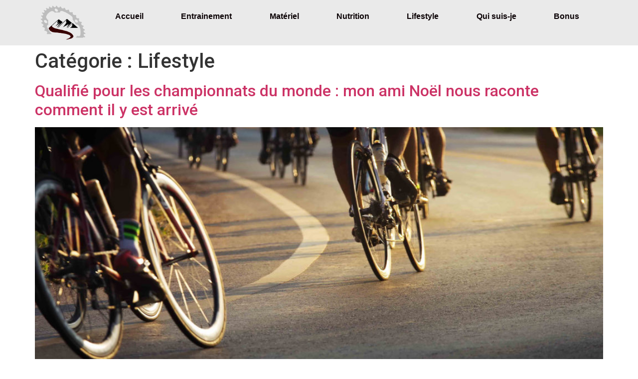

--- FILE ---
content_type: text/css; charset=utf-8
request_url: https://www.39x25.com/wp-content/cache/autoptimize/autoptimize_single_20e9a8d29bd9c7b3586df9c6aeb8fd33.php?ver=1658943365
body_size: 285
content:
.elementor-kit-4{--e-global-color-primary:#6ec1e4;--e-global-color-secondary:#310303;--e-global-color-text:#7a7a7a;--e-global-color-accent:#61ce70;--e-global-color-a972d3c:#fff;--e-global-color-525f103:#6c3b4a;--e-global-color-9e93852:#d1c6c6;--e-global-color-c377967:#786d6d;--e-global-color-6443c42:#ea8c19;--e-global-color-570a6e8:#413237;--e-global-color-a44b384:#eaeaea;--e-global-color-643ea6d:#d8d8d8;--e-global-typography-primary-font-family:"Verdana";--e-global-typography-primary-font-size:12px;--e-global-typography-primary-font-weight:600;--e-global-typography-secondary-font-family:"Roboto Slab";--e-global-typography-secondary-font-weight:400;--e-global-typography-text-font-family:"Verdana";--e-global-typography-text-font-weight:400;--e-global-typography-accent-font-family:"Roboto";--e-global-typography-accent-font-weight:500}.elementor-section.elementor-section-boxed>.elementor-container{max-width:1140px}.e-container{--container-max-width:1140px}.elementor-widget:not(:last-child){margin-bottom:20px}.elementor-element{--widgets-spacing:20px}{}h1.entry-title{display:var(--page-title-display)}@media(max-width:1024px){.elementor-section.elementor-section-boxed>.elementor-container{max-width:1024px}.e-container{--container-max-width:1024px}}@media(max-width:767px){.elementor-section.elementor-section-boxed>.elementor-container{max-width:767px}.e-container{--container-max-width:767px}}

--- FILE ---
content_type: text/css; charset=utf-8
request_url: https://www.39x25.com/wp-content/cache/autoptimize/autoptimize_single_0b157035682c7c0cf8e2b3f70f9b9768.php?ver=1658943365
body_size: 657
content:
.elementor-57 .elementor-element.elementor-element-83b72b7:not(.elementor-motion-effects-element-type-background),.elementor-57 .elementor-element.elementor-element-83b72b7>.elementor-motion-effects-container>.elementor-motion-effects-layer{background-color:var(--e-global-color-a44b384)}.elementor-57 .elementor-element.elementor-element-83b72b7{transition:background .3s,border .3s,border-radius .3s,box-shadow .3s;margin-top:0;margin-bottom:0;padding:0;z-index:1}.elementor-57 .elementor-element.elementor-element-83b72b7>.elementor-background-overlay{transition:background .3s,border-radius .3s,opacity .3s}.elementor-57 .elementor-element.elementor-element-79faf2f.elementor-column>.elementor-column-wrap>.elementor-widget-wrap{justify-content:center}.elementor-57 .elementor-element.elementor-element-79faf2f>.elementor-column-wrap>.elementor-widget-wrap>.elementor-widget:not(.elementor-widget__width-auto):not(.elementor-widget__width-initial):not(:last-child):not(.elementor-absolute){margin-bottom:20px}.elementor-57 .elementor-element.elementor-element-3af75be>.elementor-widget-container{margin:0;padding:0}.elementor-bc-flex-widget .elementor-57 .elementor-element.elementor-element-58b0ff4.elementor-column .elementor-column-wrap{align-items:center}.elementor-57 .elementor-element.elementor-element-58b0ff4.elementor-column.elementor-element[data-element_type="column"]>.elementor-column-wrap.elementor-element-populated>.elementor-widget-wrap{align-content:center;align-items:center}.elementor-57 .elementor-element.elementor-element-10a1419 .elementor-menu-toggle{margin:0 auto}.elementor-57 .elementor-element.elementor-element-10a1419 .elementor-nav-menu .elementor-item{font-family:"Verdana",Sans-serif;font-size:16px;font-weight:600}.elementor-57 .elementor-element.elementor-element-10a1419 .elementor-nav-menu--main .elementor-item{color:#0c0306;fill:#0c0306;padding-left:0;padding-right:0}.elementor-57 .elementor-element.elementor-element-10a1419 .elementor-nav-menu--main .elementor-item:hover,.elementor-57 .elementor-element.elementor-element-10a1419 .elementor-nav-menu--main .elementor-item.elementor-item-active,.elementor-57 .elementor-element.elementor-element-10a1419 .elementor-nav-menu--main .elementor-item.highlighted,.elementor-57 .elementor-element.elementor-element-10a1419 .elementor-nav-menu--main .elementor-item:focus{color:#6c3b4a;fill:#6c3b4a}.elementor-57 .elementor-element.elementor-element-10a1419 .elementor-nav-menu--main:not(.e--pointer-framed) .elementor-item:before,.elementor-57 .elementor-element.elementor-element-10a1419 .elementor-nav-menu--main:not(.e--pointer-framed) .elementor-item:after{background-color:#6c3b4a}.elementor-57 .elementor-element.elementor-element-10a1419 .e--pointer-framed .elementor-item:before,.elementor-57 .elementor-element.elementor-element-10a1419 .e--pointer-framed .elementor-item:after{border-color:#6c3b4a}.elementor-57 .elementor-element.elementor-element-10a1419 .e--pointer-framed .elementor-item:before{border-width:8px}.elementor-57 .elementor-element.elementor-element-10a1419 .e--pointer-framed.e--animation-draw .elementor-item:before{border-width:0 0 8px 8px}.elementor-57 .elementor-element.elementor-element-10a1419 .e--pointer-framed.e--animation-draw .elementor-item:after{border-width:8px 8px 0 0}.elementor-57 .elementor-element.elementor-element-10a1419 .e--pointer-framed.e--animation-corners .elementor-item:before{border-width:8px 0 0 8px}.elementor-57 .elementor-element.elementor-element-10a1419 .e--pointer-framed.e--animation-corners .elementor-item:after{border-width:0 8px 8px 0}.elementor-57 .elementor-element.elementor-element-10a1419 .e--pointer-underline .elementor-item:after,.elementor-57 .elementor-element.elementor-element-10a1419 .e--pointer-overline .elementor-item:before,.elementor-57 .elementor-element.elementor-element-10a1419 .e--pointer-double-line .elementor-item:before,.elementor-57 .elementor-element.elementor-element-10a1419 .e--pointer-double-line .elementor-item:after{height:8px}body:not(.rtl) .elementor-57 .elementor-element.elementor-element-10a1419 .elementor-nav-menu--layout-horizontal .elementor-nav-menu>li:not(:last-child){margin-right:0}body.rtl .elementor-57 .elementor-element.elementor-element-10a1419 .elementor-nav-menu--layout-horizontal .elementor-nav-menu>li:not(:last-child){margin-left:0}.elementor-57 .elementor-element.elementor-element-10a1419 .elementor-nav-menu--main:not(.elementor-nav-menu--layout-horizontal) .elementor-nav-menu>li:not(:last-child){margin-bottom:0}@media(max-width:767px){.elementor-57 .elementor-element.elementor-element-79faf2f{width:34%}.elementor-57 .elementor-element.elementor-element-3af75be img{width:30%}.elementor-57 .elementor-element.elementor-element-3af75be>.elementor-widget-container{margin:6px 0 0;--e-transform-scale:2}.elementor-57 .elementor-element.elementor-element-58b0ff4{width:50%}.elementor-57 .elementor-element.elementor-element-10a1419>.elementor-widget-container{margin:0}}@media(min-width:768px){.elementor-57 .elementor-element.elementor-element-79faf2f{width:9.912%}.elementor-57 .elementor-element.elementor-element-58b0ff4{width:90.088%}}

--- FILE ---
content_type: text/css; charset=utf-8
request_url: https://www.39x25.com/wp-content/cache/autoptimize/autoptimize_single_f481923813de966bcb537d236c04adf4.php?ver=1658943365
body_size: 403
content:
.elementor-60 .elementor-element.elementor-element-604742c>.elementor-container>.elementor-row>.elementor-column>.elementor-column-wrap>.elementor-widget-wrap{align-content:flex-start;align-items:flex-start}.elementor-60 .elementor-element.elementor-element-604742c{border-style:solid;border-width:2px 0 0;border-color:var(--e-global-color-525f103);transition:background .3s,border .3s,border-radius .3s,box-shadow .3s;margin-top:0;margin-bottom:0;padding:4px 0 0}.elementor-60 .elementor-element.elementor-element-604742c>.elementor-background-overlay{transition:background .3s,border-radius .3s,opacity .3s}.elementor-bc-flex-widget .elementor-60 .elementor-element.elementor-element-a55171b.elementor-column .elementor-column-wrap{align-items:flex-start}.elementor-60 .elementor-element.elementor-element-a55171b.elementor-column.elementor-element[data-element_type="column"]>.elementor-column-wrap.elementor-element-populated>.elementor-widget-wrap{align-content:flex-start;align-items:flex-start}.elementor-60 .elementor-element.elementor-element-9199701 .elementor-menu-toggle{margin:0 auto}.elementor-60 .elementor-element.elementor-element-9199701 .elementor-nav-menu .elementor-item{font-family:"Verdana",Sans-serif;font-size:16px;font-weight:600}.elementor-60 .elementor-element.elementor-element-9199701 .elementor-nav-menu--main .elementor-item{color:var(--e-global-color-525f103);fill:var(--e-global-color-525f103)}.elementor-60 .elementor-element.elementor-element-9199701>.elementor-widget-container{margin:0;padding:0}.elementor-60 .elementor-element.elementor-element-514090a{--grid-template-columns:repeat(0,auto);--icon-size:20px;--grid-column-gap:5px;--grid-row-gap:0px}.elementor-60 .elementor-element.elementor-element-514090a .elementor-widget-container{text-align:center}.elementor-bc-flex-widget .elementor-60 .elementor-element.elementor-element-c605560.elementor-column .elementor-column-wrap{align-items:center}.elementor-60 .elementor-element.elementor-element-c605560.elementor-column.elementor-element[data-element_type="column"]>.elementor-column-wrap.elementor-element-populated>.elementor-widget-wrap{align-content:center;align-items:center}.elementor-60 .elementor-element.elementor-element-62e85ce{color:var(--e-global-color-525f103);font-family:"Verdana",Sans-serif;font-weight:700;line-height:.9em}.elementor-60 .elementor-element.elementor-element-62e85ce>.elementor-widget-container{margin:0;padding:0}@media(max-width:1024px){.elementor-60 .elementor-element.elementor-element-62e85ce{line-height:1.2em}}